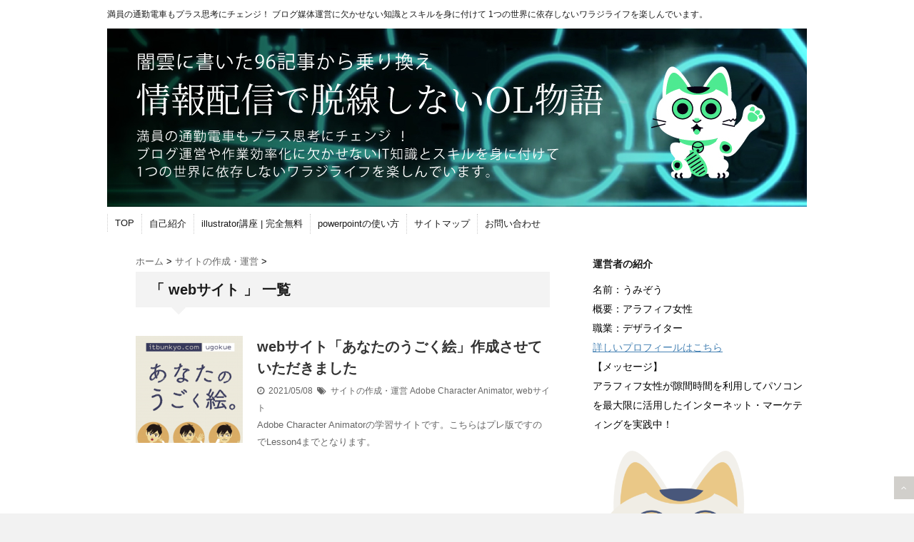

--- FILE ---
content_type: text/html; charset=UTF-8
request_url: https://umizo.net/tag/web%E3%82%B5%E3%82%A4%E3%83%88
body_size: 22440
content:
<!DOCTYPE html>
<!--[if lt IE 7]> <html class="ie6" dir="ltr" lang="ja" prefix="og: https://ogp.me/ns#"> <![endif]-->
<!--[if IE 7]> <html class="i7" dir="ltr" lang="ja" prefix="og: https://ogp.me/ns#"> <![endif]-->
<!--[if IE 8]> <html class="ie" dir="ltr" lang="ja" prefix="og: https://ogp.me/ns#"> <![endif]-->
<!--[if gt IE 8]><!--> <html dir="ltr" lang="ja" prefix="og: https://ogp.me/ns#"> <!--<![endif]-->
<head>
	<!-- Google tag (gtag.js) -->
<script async src="https://www.googletagmanager.com/gtag/js?id=G-Y48RD1DW6F"></script>
<script>
  window.dataLayer = window.dataLayer || [];
  function gtag(){dataLayer.push(arguments);}
  gtag('js', new Date());

  gtag('config', 'G-Y48RD1DW6F');
</script>
	
<script>
  (function(i,s,o,g,r,a,m){i['GoogleAnalyticsObject']=r;i[r]=i[r]||function(){
  (i[r].q=i[r].q||[]).push(arguments)},i[r].l=1*new Date();a=s.createElement(o),
  m=s.getElementsByTagName(o)[0];a.async=1;a.src=g;m.parentNode.insertBefore(a,m)
  })(window,document,'script','//www.google-analytics.com/analytics.js','ga');

  ga('create', 'UA-66093490-1', 'auto');
  ga('send', 'pageview');

</script>

<meta charset="UTF-8" />
<meta name="viewport" content="width=device-width,initial-scale=1.0,user-scalable=no">
<meta name="format-detection" content="telephone=no" />
<meta name="robots" content="noindex,follow">



<link rel="alternate" type="application/rss+xml" title="闇雲に書いた96記事から乗り換え情報配信で脱線しないOL物語 RSS Feed" href="https://umizo.net/feed" />
<link rel="pingback" href="https://umizo.net/xmlrpc.php" />
<link rel="shortcut icon" href="https://umizo.net/wp-content/themes/stinger5ver20150505b/images/logo.ico" />
<link href="//netdna.bootstrapcdn.com/font-awesome/4.0.3/css/font-awesome.css" rel="stylesheet">
<!--[if lt IE 9]>
<script src="http://css3-mediaqueries-js.googlecode.com/svn/trunk/css3-mediaqueries.js"></script>
<script src="https://umizo.net/wp-content/themes/stinger5ver20150505b/js/html5shiv.js"></script>
<![endif]-->

		<!-- All in One SEO 4.8.0 - aioseo.com -->
		<link type="text/css" media="all" href="https://umizo.net/wp-content/cache/autoptimize/css/autoptimize_438fa0b5e2166e1e205eac4d71a80ada.css" rel="stylesheet" /><link type="text/css" media="screen" href="https://umizo.net/wp-content/cache/autoptimize/css/autoptimize_ed221ac8e5635cf2ba3802ba1f8e251d.css" rel="stylesheet" /><title>webサイト | 闇雲に書いた96記事から乗り換え情報配信で脱線しないOL物語</title>
	<meta name="robots" content="noindex, max-snippet:-1, max-image-preview:large, max-video-preview:-1" />
	<meta name="google-site-verification" content="mc4l85vRDlOVqLrYahis57tmFk7JKHWBxc7dZNjC-HI" />
	<link rel="canonical" href="https://umizo.net/tag/web%e3%82%b5%e3%82%a4%e3%83%88" />
	<meta name="generator" content="All in One SEO (AIOSEO) 4.8.0" />
		<script type="application/ld+json" class="aioseo-schema">
			{"@context":"https:\/\/schema.org","@graph":[{"@type":"BreadcrumbList","@id":"https:\/\/umizo.net\/tag\/web%E3%82%B5%E3%82%A4%E3%83%88#breadcrumblist","itemListElement":[{"@type":"ListItem","@id":"https:\/\/umizo.net\/#listItem","position":1,"name":"\u5bb6","item":"https:\/\/umizo.net\/","nextItem":{"@type":"ListItem","@id":"https:\/\/umizo.net\/tag\/web%e3%82%b5%e3%82%a4%e3%83%88#listItem","name":"web\u30b5\u30a4\u30c8"}},{"@type":"ListItem","@id":"https:\/\/umizo.net\/tag\/web%e3%82%b5%e3%82%a4%e3%83%88#listItem","position":2,"name":"web\u30b5\u30a4\u30c8","previousItem":{"@type":"ListItem","@id":"https:\/\/umizo.net\/#listItem","name":"\u5bb6"}}]},{"@type":"CollectionPage","@id":"https:\/\/umizo.net\/tag\/web%E3%82%B5%E3%82%A4%E3%83%88#collectionpage","url":"https:\/\/umizo.net\/tag\/web%E3%82%B5%E3%82%A4%E3%83%88","name":"web\u30b5\u30a4\u30c8 | \u95c7\u96f2\u306b\u66f8\u3044\u305f96\u8a18\u4e8b\u304b\u3089\u4e57\u308a\u63db\u3048\u60c5\u5831\u914d\u4fe1\u3067\u8131\u7dda\u3057\u306a\u3044OL\u7269\u8a9e","inLanguage":"ja","isPartOf":{"@id":"https:\/\/umizo.net\/#website"},"breadcrumb":{"@id":"https:\/\/umizo.net\/tag\/web%E3%82%B5%E3%82%A4%E3%83%88#breadcrumblist"}},{"@type":"Person","@id":"https:\/\/umizo.net\/#person","name":"umizo","sameAs":["https:\/\/x.com\/umizo_net","https:\/\/www.youtube.com\/@umizo"]},{"@type":"WebSite","@id":"https:\/\/umizo.net\/#website","url":"https:\/\/umizo.net\/","name":"\u95c7\u96f2\u306b\u66f8\u3044\u305f96\u8a18\u4e8b\u304b\u3089\u4e57\u308a\u63db\u3048\u60c5\u5831\u914d\u4fe1\u3067\u8131\u7dda\u3057\u306a\u3044OL\u7269\u8a9e","description":"\u6e80\u54e1\u306e\u901a\u52e4\u96fb\u8eca\u3082\u30d7\u30e9\u30b9\u601d\u8003\u306b\u30c1\u30a7\u30f3\u30b8\uff01 \u30d6\u30ed\u30b0\u5a92\u4f53\u904b\u55b6\u306b\u6b20\u304b\u305b\u306a\u3044\u77e5\u8b58\u3068\u30b9\u30ad\u30eb\u3092\u8eab\u306b\u4ed8\u3051\u3066 1\u3064\u306e\u4e16\u754c\u306b\u4f9d\u5b58\u3057\u306a\u3044\u30ef\u30e9\u30b8\u30e9\u30a4\u30d5\u3092\u697d\u3057\u3093\u3067\u3044\u307e\u3059\u3002","inLanguage":"ja","publisher":{"@id":"https:\/\/umizo.net\/#person"}}]}
		</script>
		<!-- All in One SEO -->

<link rel='dns-prefetch' href='//ajax.googleapis.com' />
<link rel='dns-prefetch' href='//s.w.org' />
		<!-- This site uses the Google Analytics by MonsterInsights plugin v9.11.0 - Using Analytics tracking - https://www.monsterinsights.com/ -->
		<!-- Note: MonsterInsights is not currently configured on this site. The site owner needs to authenticate with Google Analytics in the MonsterInsights settings panel. -->
					<!-- No tracking code set -->
				<!-- / Google Analytics by MonsterInsights -->
		<script type="text/javascript">
window._wpemojiSettings = {"baseUrl":"https:\/\/s.w.org\/images\/core\/emoji\/14.0.0\/72x72\/","ext":".png","svgUrl":"https:\/\/s.w.org\/images\/core\/emoji\/14.0.0\/svg\/","svgExt":".svg","source":{"concatemoji":"https:\/\/umizo.net\/wp-includes\/js\/wp-emoji-release.min.js?ver=6.0.11"}};
/*! This file is auto-generated */
!function(e,a,t){var n,r,o,i=a.createElement("canvas"),p=i.getContext&&i.getContext("2d");function s(e,t){var a=String.fromCharCode,e=(p.clearRect(0,0,i.width,i.height),p.fillText(a.apply(this,e),0,0),i.toDataURL());return p.clearRect(0,0,i.width,i.height),p.fillText(a.apply(this,t),0,0),e===i.toDataURL()}function c(e){var t=a.createElement("script");t.src=e,t.defer=t.type="text/javascript",a.getElementsByTagName("head")[0].appendChild(t)}for(o=Array("flag","emoji"),t.supports={everything:!0,everythingExceptFlag:!0},r=0;r<o.length;r++)t.supports[o[r]]=function(e){if(!p||!p.fillText)return!1;switch(p.textBaseline="top",p.font="600 32px Arial",e){case"flag":return s([127987,65039,8205,9895,65039],[127987,65039,8203,9895,65039])?!1:!s([55356,56826,55356,56819],[55356,56826,8203,55356,56819])&&!s([55356,57332,56128,56423,56128,56418,56128,56421,56128,56430,56128,56423,56128,56447],[55356,57332,8203,56128,56423,8203,56128,56418,8203,56128,56421,8203,56128,56430,8203,56128,56423,8203,56128,56447]);case"emoji":return!s([129777,127995,8205,129778,127999],[129777,127995,8203,129778,127999])}return!1}(o[r]),t.supports.everything=t.supports.everything&&t.supports[o[r]],"flag"!==o[r]&&(t.supports.everythingExceptFlag=t.supports.everythingExceptFlag&&t.supports[o[r]]);t.supports.everythingExceptFlag=t.supports.everythingExceptFlag&&!t.supports.flag,t.DOMReady=!1,t.readyCallback=function(){t.DOMReady=!0},t.supports.everything||(n=function(){t.readyCallback()},a.addEventListener?(a.addEventListener("DOMContentLoaded",n,!1),e.addEventListener("load",n,!1)):(e.attachEvent("onload",n),a.attachEvent("onreadystatechange",function(){"complete"===a.readyState&&t.readyCallback()})),(e=t.source||{}).concatemoji?c(e.concatemoji):e.wpemoji&&e.twemoji&&(c(e.twemoji),c(e.wpemoji)))}(window,document,window._wpemojiSettings);
</script>
<style type="text/css">
img.wp-smiley,
img.emoji {
	display: inline !important;
	border: none !important;
	box-shadow: none !important;
	height: 1em !important;
	width: 1em !important;
	margin: 0 0.07em !important;
	vertical-align: -0.1em !important;
	background: none !important;
	padding: 0 !important;
}
</style>
	

<style id='global-styles-inline-css' type='text/css'>
body{--wp--preset--color--black: #000000;--wp--preset--color--cyan-bluish-gray: #abb8c3;--wp--preset--color--white: #ffffff;--wp--preset--color--pale-pink: #f78da7;--wp--preset--color--vivid-red: #cf2e2e;--wp--preset--color--luminous-vivid-orange: #ff6900;--wp--preset--color--luminous-vivid-amber: #fcb900;--wp--preset--color--light-green-cyan: #7bdcb5;--wp--preset--color--vivid-green-cyan: #00d084;--wp--preset--color--pale-cyan-blue: #8ed1fc;--wp--preset--color--vivid-cyan-blue: #0693e3;--wp--preset--color--vivid-purple: #9b51e0;--wp--preset--gradient--vivid-cyan-blue-to-vivid-purple: linear-gradient(135deg,rgba(6,147,227,1) 0%,rgb(155,81,224) 100%);--wp--preset--gradient--light-green-cyan-to-vivid-green-cyan: linear-gradient(135deg,rgb(122,220,180) 0%,rgb(0,208,130) 100%);--wp--preset--gradient--luminous-vivid-amber-to-luminous-vivid-orange: linear-gradient(135deg,rgba(252,185,0,1) 0%,rgba(255,105,0,1) 100%);--wp--preset--gradient--luminous-vivid-orange-to-vivid-red: linear-gradient(135deg,rgba(255,105,0,1) 0%,rgb(207,46,46) 100%);--wp--preset--gradient--very-light-gray-to-cyan-bluish-gray: linear-gradient(135deg,rgb(238,238,238) 0%,rgb(169,184,195) 100%);--wp--preset--gradient--cool-to-warm-spectrum: linear-gradient(135deg,rgb(74,234,220) 0%,rgb(151,120,209) 20%,rgb(207,42,186) 40%,rgb(238,44,130) 60%,rgb(251,105,98) 80%,rgb(254,248,76) 100%);--wp--preset--gradient--blush-light-purple: linear-gradient(135deg,rgb(255,206,236) 0%,rgb(152,150,240) 100%);--wp--preset--gradient--blush-bordeaux: linear-gradient(135deg,rgb(254,205,165) 0%,rgb(254,45,45) 50%,rgb(107,0,62) 100%);--wp--preset--gradient--luminous-dusk: linear-gradient(135deg,rgb(255,203,112) 0%,rgb(199,81,192) 50%,rgb(65,88,208) 100%);--wp--preset--gradient--pale-ocean: linear-gradient(135deg,rgb(255,245,203) 0%,rgb(182,227,212) 50%,rgb(51,167,181) 100%);--wp--preset--gradient--electric-grass: linear-gradient(135deg,rgb(202,248,128) 0%,rgb(113,206,126) 100%);--wp--preset--gradient--midnight: linear-gradient(135deg,rgb(2,3,129) 0%,rgb(40,116,252) 100%);--wp--preset--duotone--dark-grayscale: url('#wp-duotone-dark-grayscale');--wp--preset--duotone--grayscale: url('#wp-duotone-grayscale');--wp--preset--duotone--purple-yellow: url('#wp-duotone-purple-yellow');--wp--preset--duotone--blue-red: url('#wp-duotone-blue-red');--wp--preset--duotone--midnight: url('#wp-duotone-midnight');--wp--preset--duotone--magenta-yellow: url('#wp-duotone-magenta-yellow');--wp--preset--duotone--purple-green: url('#wp-duotone-purple-green');--wp--preset--duotone--blue-orange: url('#wp-duotone-blue-orange');--wp--preset--font-size--small: 13px;--wp--preset--font-size--medium: 20px;--wp--preset--font-size--large: 36px;--wp--preset--font-size--x-large: 42px;}.has-black-color{color: var(--wp--preset--color--black) !important;}.has-cyan-bluish-gray-color{color: var(--wp--preset--color--cyan-bluish-gray) !important;}.has-white-color{color: var(--wp--preset--color--white) !important;}.has-pale-pink-color{color: var(--wp--preset--color--pale-pink) !important;}.has-vivid-red-color{color: var(--wp--preset--color--vivid-red) !important;}.has-luminous-vivid-orange-color{color: var(--wp--preset--color--luminous-vivid-orange) !important;}.has-luminous-vivid-amber-color{color: var(--wp--preset--color--luminous-vivid-amber) !important;}.has-light-green-cyan-color{color: var(--wp--preset--color--light-green-cyan) !important;}.has-vivid-green-cyan-color{color: var(--wp--preset--color--vivid-green-cyan) !important;}.has-pale-cyan-blue-color{color: var(--wp--preset--color--pale-cyan-blue) !important;}.has-vivid-cyan-blue-color{color: var(--wp--preset--color--vivid-cyan-blue) !important;}.has-vivid-purple-color{color: var(--wp--preset--color--vivid-purple) !important;}.has-black-background-color{background-color: var(--wp--preset--color--black) !important;}.has-cyan-bluish-gray-background-color{background-color: var(--wp--preset--color--cyan-bluish-gray) !important;}.has-white-background-color{background-color: var(--wp--preset--color--white) !important;}.has-pale-pink-background-color{background-color: var(--wp--preset--color--pale-pink) !important;}.has-vivid-red-background-color{background-color: var(--wp--preset--color--vivid-red) !important;}.has-luminous-vivid-orange-background-color{background-color: var(--wp--preset--color--luminous-vivid-orange) !important;}.has-luminous-vivid-amber-background-color{background-color: var(--wp--preset--color--luminous-vivid-amber) !important;}.has-light-green-cyan-background-color{background-color: var(--wp--preset--color--light-green-cyan) !important;}.has-vivid-green-cyan-background-color{background-color: var(--wp--preset--color--vivid-green-cyan) !important;}.has-pale-cyan-blue-background-color{background-color: var(--wp--preset--color--pale-cyan-blue) !important;}.has-vivid-cyan-blue-background-color{background-color: var(--wp--preset--color--vivid-cyan-blue) !important;}.has-vivid-purple-background-color{background-color: var(--wp--preset--color--vivid-purple) !important;}.has-black-border-color{border-color: var(--wp--preset--color--black) !important;}.has-cyan-bluish-gray-border-color{border-color: var(--wp--preset--color--cyan-bluish-gray) !important;}.has-white-border-color{border-color: var(--wp--preset--color--white) !important;}.has-pale-pink-border-color{border-color: var(--wp--preset--color--pale-pink) !important;}.has-vivid-red-border-color{border-color: var(--wp--preset--color--vivid-red) !important;}.has-luminous-vivid-orange-border-color{border-color: var(--wp--preset--color--luminous-vivid-orange) !important;}.has-luminous-vivid-amber-border-color{border-color: var(--wp--preset--color--luminous-vivid-amber) !important;}.has-light-green-cyan-border-color{border-color: var(--wp--preset--color--light-green-cyan) !important;}.has-vivid-green-cyan-border-color{border-color: var(--wp--preset--color--vivid-green-cyan) !important;}.has-pale-cyan-blue-border-color{border-color: var(--wp--preset--color--pale-cyan-blue) !important;}.has-vivid-cyan-blue-border-color{border-color: var(--wp--preset--color--vivid-cyan-blue) !important;}.has-vivid-purple-border-color{border-color: var(--wp--preset--color--vivid-purple) !important;}.has-vivid-cyan-blue-to-vivid-purple-gradient-background{background: var(--wp--preset--gradient--vivid-cyan-blue-to-vivid-purple) !important;}.has-light-green-cyan-to-vivid-green-cyan-gradient-background{background: var(--wp--preset--gradient--light-green-cyan-to-vivid-green-cyan) !important;}.has-luminous-vivid-amber-to-luminous-vivid-orange-gradient-background{background: var(--wp--preset--gradient--luminous-vivid-amber-to-luminous-vivid-orange) !important;}.has-luminous-vivid-orange-to-vivid-red-gradient-background{background: var(--wp--preset--gradient--luminous-vivid-orange-to-vivid-red) !important;}.has-very-light-gray-to-cyan-bluish-gray-gradient-background{background: var(--wp--preset--gradient--very-light-gray-to-cyan-bluish-gray) !important;}.has-cool-to-warm-spectrum-gradient-background{background: var(--wp--preset--gradient--cool-to-warm-spectrum) !important;}.has-blush-light-purple-gradient-background{background: var(--wp--preset--gradient--blush-light-purple) !important;}.has-blush-bordeaux-gradient-background{background: var(--wp--preset--gradient--blush-bordeaux) !important;}.has-luminous-dusk-gradient-background{background: var(--wp--preset--gradient--luminous-dusk) !important;}.has-pale-ocean-gradient-background{background: var(--wp--preset--gradient--pale-ocean) !important;}.has-electric-grass-gradient-background{background: var(--wp--preset--gradient--electric-grass) !important;}.has-midnight-gradient-background{background: var(--wp--preset--gradient--midnight) !important;}.has-small-font-size{font-size: var(--wp--preset--font-size--small) !important;}.has-medium-font-size{font-size: var(--wp--preset--font-size--medium) !important;}.has-large-font-size{font-size: var(--wp--preset--font-size--large) !important;}.has-x-large-font-size{font-size: var(--wp--preset--font-size--x-large) !important;}
</style>













<script type='text/javascript' src='http://ajax.googleapis.com/ajax/libs/jquery/1.11.1/jquery.min.js?ver=6.0.11' id='jquery-js'></script>

<script type='text/javascript' id='bwg_sumoselect-js-extra'>
/* <![CDATA[ */
var bwg_objectsL10n = {"bwg_select_tag":"Select Tag."};
/* ]]> */
</script>




<script type='text/javascript' id='bwg_gallery_box-js-extra'>
/* <![CDATA[ */
var bwg_objectL10n = {"bwg_field_required":"field is required.","bwg_mail_validation":"\u3053\u308c\u306f\u6709\u52b9\u306a\u30e1\u30fc\u30eb\u30a2\u30c9\u30ec\u30b9\u3067\u306f\u3042\u308a\u307e\u305b\u3093\u3002","bwg_search_result":"\u691c\u7d22\u306b\u4e00\u81f4\u3059\u308b\u753b\u50cf\u304c\u3042\u308a\u307e\u305b\u3093\u3002"};
/* ]]> */
</script>

<script type='text/javascript' id='dtree-js-extra'>
/* <![CDATA[ */
var WPdTreeSettings = {"animate":"1","duration":"250","imgurl":"https:\/\/umizo.net\/wp-content\/plugins\/wp-dtree-30\/"};
/* ]]> */
</script>

<link rel="https://api.w.org/" href="https://umizo.net/wp-json/" /><link rel="alternate" type="application/json" href="https://umizo.net/wp-json/wp/v2/tags/388" /><script>var ms_grabbing_curosr = 'https://umizo.net/wp-content/plugins/master-slider/public/assets/css/common/grabbing.cur', ms_grab_curosr = 'https://umizo.net/wp-content/plugins/master-slider/public/assets/css/common/grab.cur';</script>
<meta name="generator" content="MasterSlider 2.9.5 - Responsive Touch Image Slider | www.avt.li/msf" />
<script type="text/javascript">
	window._wp_rp_static_base_url = 'https://wprp.zemanta.com/static/';
	window._wp_rp_wp_ajax_url = "https://umizo.net/wp-admin/admin-ajax.php";
	window._wp_rp_plugin_version = '3.6';
	window._wp_rp_post_id = '6084';
	window._wp_rp_num_rel_posts = '5';
	window._wp_rp_thumbnails = true;
	window._wp_rp_post_title = 'web%E3%82%B5%E3%82%A4%E3%83%88%E3%80%8C%E3%81%82%E3%81%AA%E3%81%9F%E3%81%AE%E3%81%86%E3%81%94%E3%81%8F%E7%B5%B5%E3%80%8D%E4%BD%9C%E6%88%90%E3%81%95%E3%81%9B%E3%81%A6%E3%81%84%E3%81%9F%E3%81%A0%E3%81%8D%E3%81%BE%E3%81%97%E3%81%9F';
	window._wp_rp_post_tags = ['adobe+character+animator', 'web%E3%82%B5%E3%82%A4%E3%83%88', '%E3%82%B5%E3%82%A4%E3%83%88%E3%81%AE%E4%BD%9C%E6%88%90%E3%83%BB%E9%81%8B%E5%96%B6', 'web', 'charact'];
	window._wp_rp_promoted_content = true;
</script>
<script type="text/javascript" src="https://wprp.zemanta.com/static/js/loader.js?version=3.6" async></script>

<style type="text/css">
/*グループ1
------------------------------------------------------------*/
/*ブログタイトル*/
header .sitename a {
 color: #1a1a1a;
}
/* メニュー */
nav li a {
 color: #1a1a1a;
}
/*キャプション */

header h1 {
 color: #1a1a1a;
}
header .descr {
 color: #1a1a1a;
}
/* アコーディオン */
#s-navi dt.trigger .op {
	color: #1a1a1a;
}
.acordion_tree li a {
	color: #1a1a1a;
}
/* サイド見出し */
aside h4 {
 color: #1a1a1a;
}
/* フッター文字 */
#footer,#footer .copy {
color: #1a1a1a;
}
/*グループ2
------------------------------------------------------------*/
/* 中見出し */
h2 {
 background: #f3f3f3;
 color: #1a1a1a;
}
h2:after {
 border-top: 10px solid #f3f3f3;
}
h2:before {
 border-top: 10px solid #f3f3f3;
}
/*小見出し*/
.post h3 {
 border-bottom: 1px #f3f3f3 dotted;
}
/* 記事タイトル下の線 */
.blogbox {
 border-top-color: #f3f3f3;
 border-bottom-color: #f3f3f3;
}
/* コメントボタン色 */
#comments input[type="submit"] {
background-color: #f3f3f3;
}
#comments input[type="submit"] {
color: #1a1a1a;
}
/*グループ3
------------------------------------------------------------*/
/* 記事タイトル下 */
.blogbox {
 background: #f3f3f3;
}
/*h4*/
.post h4{
background-color:#f3f3f3;
}
/* コメント */
#comments {
 background: #f3f3f3;
}
/* カレンダー曜日背景 */
#wp-calendar thead tr th {
 background: #f3f3f3;
}
/*グループ4
------------------------------------------------------------*/
/* RSSボタン */
.rssbox a {
	background-color: #87BF31;
}
/*グループ5
------------------------------------------------------------*/
/* 検索フォーム */
#s {
 background: #ccc;
}
#searchsubmit{
 background: #ccc;
}

</style>
<!-- All in one Favicon 4.3 --><link rel="shortcut icon" href="http://umizo.net/wp-content/uploads/2015/08/55d029bc7bf3a1.ico" />
<link rel="apple-touch-icon" href="http://umizo.net/wp-content/uploads/2015/08/わ.png" />
<link rel="icon" href="http://umizo.net/wp-content/uploads/2015/08/わ1.png" type="image/png"/>
<style type="text/css" id="custom-background-css">
body.custom-background { background-image: url("https://umizo.net/wp-content/uploads/2015/07/bg.jpg"); background-position: left top; background-size: auto; background-repeat: repeat; background-attachment: scroll; }
</style>
	<style type="text/css" id="syntaxhighlighteranchor"></style>
<link rel="icon" href="https://umizo.net/wp-content/uploads/2025/03/cropped-umizocat-1-32x32.png" sizes="32x32" />
<link rel="icon" href="https://umizo.net/wp-content/uploads/2025/03/cropped-umizocat-1-192x192.png" sizes="192x192" />
<link rel="apple-touch-icon" href="https://umizo.net/wp-content/uploads/2025/03/cropped-umizocat-1-180x180.png" />
<meta name="msapplication-TileImage" content="https://umizo.net/wp-content/uploads/2025/03/cropped-umizocat-1-270x270.png" />
<script type="text/javascript" src="https://umizo.net/wp-content/cache/autoptimize/js/autoptimize_e7810a0366d89b75f5d3e9451b9b223e.js"></script></head>

<!-- NINJA ANALYZE -->
<script type="text/javascript">
//<![CDATA[
(function(d) {
  var sc=d.createElement("script"),
      ins=d.getElementsByTagName("script")[0];
  sc.type="text/javascript";
  sc.src=("https:"==d.location.protocol?"https://":"http://") + "code.analysis.shinobi.jp" + "/ninja_ar/NewScript?id=00358583&hash=49230a3&zone=36";
  sc.async=true;
  ins.parentNode.insertBefore(sc, ins);
})(document);
//]]>
</script>
<!-- /NINJA ANALYZE -->


<body class="archive tag tag-web tag-388 custom-background _masterslider _ms_version_2.9.5">
<!-- アコーディオン -->
<nav id="s-navi" class="pcnone">
  <dl class="acordion">
    <dt class="trigger">
      <p><span class="op"><i class="fa fa-bars"></i>&nbsp; MENU</span></p>
    </dt>
    <dd class="acordion_tree">
      <ul>
        <div class="menu-%e3%82%b0%e3%83%ad%e3%83%bc%e3%83%90%e3%83%ab%e3%83%a1%e3%83%8b%e3%83%a5%e3%83%bc-container"><ul id="menu-%e3%82%b0%e3%83%ad%e3%83%bc%e3%83%90%e3%83%ab%e3%83%a1%e3%83%8b%e3%83%a5%e3%83%bc" class="menu"><li id="menu-item-31" class="menu-item menu-item-type-custom menu-item-object-custom menu-item-home menu-item-31"><a href="http://umizo.net/">TOP</a></li>
<li id="menu-item-30" class="menu-item menu-item-type-custom menu-item-object-custom menu-item-30"><a href="http://qpc.i825.jp/show/umizo/profile">自己紹介</a></li>
<li id="menu-item-4039" class="menu-item menu-item-type-taxonomy menu-item-object-category menu-item-4039"><a href="https://umizo.net/category/illustrator">illustrator講座 | 完全無料</a></li>
<li id="menu-item-5302" class="menu-item menu-item-type-taxonomy menu-item-object-category menu-item-5302"><a href="https://umizo.net/category/powerpoint">powerpointの使い方</a></li>
<li id="menu-item-36" class="menu-item menu-item-type-custom menu-item-object-custom menu-item-36"><a href="http://umizo.net/index">サイトマップ</a></li>
<li id="menu-item-43" class="menu-item menu-item-type-custom menu-item-object-custom menu-item-43"><a href="http://umizo.net/inquiry">お問い合わせ</a></li>
</ul></div>      </ul>
      <div class="clear"></div>
    </dd>
  </dl>
</nav>
<!-- /アコーディオン -->
<div id="wrapper">
<header> 
  <!-- キャプション -->
    <p class="descr">
    満員の通勤電車もプラス思考にチェンジ！ ブログ媒体運営に欠かせない知識とスキルを身に付けて 1つの世界に依存しないワラジライフを楽しんでいます。  </p>
    
  <!--
カスタムヘッダー画像
-->
  <div id="gazou">
        <p id="headimg"><img src="https://umizo.net/wp-content/uploads/2025/03/umizo.net_header.jpg" alt="*" width="980" height="250" /></p>
      </div>
  <!-- /gazou --> 
  <!--
メニュー
-->
  <nav class="smanone clearfix">
    <div class="menu-%e3%82%b0%e3%83%ad%e3%83%bc%e3%83%90%e3%83%ab%e3%83%a1%e3%83%8b%e3%83%a5%e3%83%bc-container"><ul id="menu-%e3%82%b0%e3%83%ad%e3%83%bc%e3%83%90%e3%83%ab%e3%83%a1%e3%83%8b%e3%83%a5%e3%83%bc-1" class="menu"><li class="menu-item menu-item-type-custom menu-item-object-custom menu-item-home menu-item-31"><a href="http://umizo.net/">TOP</a></li>
<li class="menu-item menu-item-type-custom menu-item-object-custom menu-item-30"><a href="http://qpc.i825.jp/show/umizo/profile">自己紹介</a></li>
<li class="menu-item menu-item-type-taxonomy menu-item-object-category menu-item-4039"><a href="https://umizo.net/category/illustrator">illustrator講座 | 完全無料</a></li>
<li class="menu-item menu-item-type-taxonomy menu-item-object-category menu-item-5302"><a href="https://umizo.net/category/powerpoint">powerpointの使い方</a></li>
<li class="menu-item menu-item-type-custom menu-item-object-custom menu-item-36"><a href="http://umizo.net/index">サイトマップ</a></li>
<li class="menu-item menu-item-type-custom menu-item-object-custom menu-item-43"><a href="http://umizo.net/inquiry">お問い合わせ</a></li>
</ul></div>  </nav>
</header>

<div id="content" class="clearfix">
  <div id="contentInner">
    <main>
      <article>
    <div id="breadcrumb">
      <div itemscope itemtype="http://data-vocabulary.org/Breadcrumb"> <a href="https://umizo.net" itemprop="url"> <span itemprop="title">ホーム</span> </a> &gt; </div>
                                                <div itemscope itemtype="http://data-vocabulary.org/Breadcrumb"> <a href="https://umizo.net/category/site_management" itemprop="url"> <span itemprop="title">サイトの作成・運営</span> </a> &gt; </div>
          </div>
    <!--/kuzu-->
          <!--ループ開始-->
          <h2>「
                        webサイト                        」 一覧 </h2>
          <div id="topnews">
    <dl class="clearfix">
    <dt> <a href="https://umizo.net/site_management/ugokue" >
            <img width="150" height="150" src="https://umizo.net/wp-content/uploads/2021/05/ugokue-150x150.png" class="attachment-thumb150 size-thumb150 wp-post-image" alt="" srcset="https://umizo.net/wp-content/uploads/2021/05/ugokue-150x150.png 150w, https://umizo.net/wp-content/uploads/2021/05/ugokue-100x100.png 100w" sizes="(max-width: 150px) 100vw, 150px" />            </a> </dt>
    <dd>
      <h3><a href="https://umizo.net/site_management/ugokue">
        webサイト「あなたのうごく絵」作成させていただきました        </a></h3>
      <div class="blog_info">
        <p><i class="fa fa-clock-o"></i>&nbsp;
          2021/05/08          &nbsp;<span class="pcone"><i class="fa fa-tags"></i>&nbsp;
          <a href="https://umizo.net/category/site_management" rel="category tag">サイトの作成・運営</a>          <a href="https://umizo.net/tag/adobe-character-animator" rel="tag">Adobe Character Animator</a>, <a href="https://umizo.net/tag/web%e3%82%b5%e3%82%a4%e3%83%88" rel="tag">webサイト</a>          </span></p>
      </div>
      <div class="smanone">
        <p>Adobe Character Animatorの学習サイトです。こちらはプレ版ですのでLesson4までとなります。</p>
      </div>
    </dd>
  </dl>
  </div>
        <!--/stinger--> 
        <!--ページナビ-->
              </article>
    </main>
  </div>
  <!-- /#contentInner -->
  <div id="side">
<aside>
  <div class="ad">
    			<div class="textwidget"></div>
		  </div>
  <div id="mybox">
    <ul><li><h4 class="menu_underh2">運営者の紹介</h4>			<div class="textwidget"><p>名前：うみぞう<br />
概要：アラフィフ女性<br />
職業：デザライター<br />
<a href="http://qpc.i825.jp/show/umizo/profile">詳しいプロフィールはこちら</a><br />
【メッセージ】<br />
アラフィフ女性が隙間時間を利用してパソコンを最大限に活用したインターネット・マーケティングを実践中！</p>
<div align="center">
<img src="http://umizo.net/wp-content/uploads/2025/03/cropped-umizocat-1.png">
</div>
<p></p>
<div align="center">
</div>
		</li></ul><ul><li><h4 class="menu_underh2">メールはこちら</h4>			<div class="textwidget"><div style="text-align:center"><strong style="font-size:large"><strong><a href="mailto:	kicad.info@gmail.com">メール</a>はお気軽に</strong></strong></div><div style="text-align:center"><strong><br></strong></div>  



<a href="mailto:kicad.info@gmail.com"><img class="aligncenter wp-image-2586" src="http://umizo.net/wp-content/uploads/2016/01/mail_1081px_1191587_easyicon.net_-e1452483206293.png" alt="mail_1081px_1191587_easyicon.net" width="150" height="111" /></a>
</div>
		</li></ul><ul><li><h4 class="menu_underh2">うみぞうTV Youtube</h4>			<div class="textwidget"><p><script src="https://www.youtube.com/user/umizotv?sub_confirmation=1">
</script></p>
<div class="g-ytsubscribe" data-channelid="UCJF7ej-yPIVOjQfRmbuvxHQ" data-layout="full" data-count="default"></div>
<p>いつもありがとうございます。<br />
うみぞうのYoutubeチャンネルに、<br />
ご登録をお願いします。</p>
<div class="&quot;”video”">
<iframe loading="lazy" title="umizoの人気動画再生リスト" src="https://www.youtube.com/embed/videoseries?list=PLG-g7caOPTBEeuYQ9pblCdyIDJagsPAHS" frameborder="0" allow="accelerometer; autoplay; clipboard-write; encrypted-media; gyroscope; picture-in-picture" allowfullscreen></iframe><br />
<iframe loading="lazy" title="かっこいい映画のようなyoutubeオープニングMovie作り方まとめ" src="https://www.youtube.com/embed/videoseries?list=PLG-g7caOPTBFPiGowi5TxwO3QVcIV4Pgi" frameborder="0" allow="accelerometer; autoplay; clipboard-write; encrypted-media; gyroscope; picture-in-picture" allowfullscreen></iframe>
</div>
</div>
		</li></ul><ul><li><h4 class="menu_underh2">カテゴリー</h4><div class="dtree"><span class='oclinks oclinks_cat' id='oclinks_cat1'><a href='javascript:cat1.openAll();' title='open all'>open all</a><span class='oclinks_sep oclinks_sep_cat' id='oclinks_sep_cat1'> | </span><a href='javascript:cat1.closeAll();' title='close all'>close all</a></span>

<script type='text/javascript'>
/* <![CDATA[ */
try{
if(document.getElementById && document.getElementById('oclinks_cat1')){document.getElementById('oclinks_cat1').style.display = 'block';}
var cat1 = new wpdTree('cat1', 'https://umizo.net/','0');
cat1.config.useLines=1;
cat1.config.useIcons=0;
cat1.config.closeSameLevel=1;
cat1.config.folderLinks=0;
cat1.config.useSelection=0;
cat1.a(0,'root','','','','','');
cat1.a(-8,0,'うみぞうの理念','','category/principle','','');
cat1.a(-159,0,'レビュー','','category/revue','','');
cat1.a(-54,0,'デザイン・イラスト','','category/design','','');
cat1.a(-292,0,'imovie10-1-3の使い方講座','','category/imovie10-1-3','','');
cat1.a(-319,0,'powerpointの使い方','営業マンも、クリエイターも、プレゼンには欠かせない！おしゃべり下手をサポートする、powerpointの使い方を丁寧に解説していきます。','category/powerpoint','','');
cat1.a(-44,0,'賢威で運営するワードプレスの使い方','','category/wordpress','','');
cat1.a(-28,0,'画像加工の方法','','category/image_processing','','');
cat1.a(-36,0,'サイトの作成・運営','','category/site_management','','');
cat1.a(-128,0,'illustrator超・初心者のための無料講座','','category/illustrator','','');
cat1.a(-266,0,'まんが箱','','category/manga','','');
cat1.a(-88,0,'youtube','','category/youtube','','');
cat1.a(-81,0,'エックスサーバー移行の覚え書き','','category/xserver-move','','');
cat1.a(-69,0,'記事の書き方','','category/article','','');
cat1.a(-127,0,'パソコン副職','','category/side-biz','','');
cat1.a(-18,0,'結果の出るブログ3つの掟','','category/3rule','','');
cat1.a(-110,0,'交流する','','category/communication','','');
cat1.a(-9,0,'ニュースと音楽・芸能','','category/news','','');
cat1.a(-287,0,'MacOSのSierra‎の使い心地','','category/sierra','','');
cat1.a(-401,0,'AI','','category/ai','','');
cat1.a(-400,0,'movie','','category/movie','','');
cat1.a(-385,0,'くも膜下出血','','category/%e3%81%8f%e3%82%82%e8%86%9c%e4%b8%8b%e5%87%ba%e8%a1%80','','');
cat1.a(-255,-54,'デッサン','','category/design/%e3%83%87%e3%83%83%e3%82%b5%e3%83%b3','','');
cat1.a(1,-8,'9月11日アメリカ同時多発テロで激変した人生','','principle/gekihen','','');
cat1.a(56,-9,'大学生に人気の職業ランキング第1位は8年連続トップのあの企業','','news/yume','','');
cat1.a(95,-69,'見落としてない？並べて分かるブログタイトルの重要な視点','','article/title','','');
cat1.a(128,-18,'価値ある情報を提供する以前に無意識に嫌われてしまう行動とは？','','3rule/value','','');
cat1.a(137,-18,'反感を買う言葉遣いや態度にはネットでも気を付けよう','','3rule/hankan','','');
cat1.a(159,-18,'顧客に価値を提供するために無駄な知識などない','','3rule/muda_chisiki','','');
cat1.a(190,-28,'無料で画像加工できるバナー工房！超簡単なgifアニメバナーの作り方','','image_processing/gif','','');
cat1.a(195,-28,'画像の切り取りが簡単な無料サイト│バナー工房','','image_processing/kiritori','','');
cat1.a(261,-28,'似顔絵を作るコツは？便利なサービスを選ぼう','','image_processing/avatar','','');
cat1.a(286,-36,'自分のサイトを作る方法まとめ│ホームページからブログまで','','site_management/site_create','','');
cat1.a(315,-36,'ホームページテンプレートが無料でダウンロードできるサイト','','site_management/template','','');
cat1.a(347,-36,'WordPressって何？無料ブログで充分？Googleマット・カッツ氏の言葉に注目','','site_management/mattcutts','','');
cat1.a(436,-36,'デザインを締める！WordPressの画像に枠線を付ける方法','','site_management/line','','');
cat1.a(386,-36,'独自ドメインを取得してWordPressを開設する最初の一歩','','site_management/domain','','');
cat1.a(386,-44,'独自ドメインを取得してWordPressを開設する最初の一歩','','site_management/domain','','');
cat1.a(505,-36,'AddQuicktagの使い方│メモ帳替わりに使えるプラグイン','','site_management/addquicktag','','');
cat1.a(535,-36,'エックスドメインで独自ドメインを取得しWordPressを即日に開設する方法','','site_management/xdomain','','');
cat1.a(535,-44,'エックスドメインで独自ドメインを取得しWordPressを即日に開設する方法','','site_management/xdomain','','');
cat1.a(659,-54,'ブログのヘッダーデザインにひと工夫で狙え！好感度アップ','','design/blog-header','','');
cat1.a(726,-36,'新聞コラムのように見やすく！wordpressで文章を枠で囲む方法','','site_management/kei-tag','','');
cat1.a(780,-28,'スクリーンショットを作成するのにオススメのMac用ソフト','','image_processing/monosnap','','');
cat1.a(843,-36,'エラーを乗り越えwordpressサーバー引越し完了','','site_management/server-move','','');
cat1.a(843,-44,'エラーを乗り越えwordpressサーバー引越し完了','','site_management/server-move','','');
cat1.a(831,-28,'ブラウザタブのアイコン設定でサイトを埋没させない','','image_processing/favicon','','');
cat1.a(831,-36,'ブラウザタブのアイコン設定でサイトを埋没させない','','image_processing/favicon','','');
cat1.a(924,-44,'連携サービスでサーバー契約からドメイン追加設定まで','','wordpress/move-1','','');
cat1.a(924,-81,'連携サービスでサーバー契約からドメイン追加設定まで','','wordpress/move-1','','');
cat1.a(970,-44,'エックスサーバー側にアカウントを追加する','','wordpress/move-2','','');
cat1.a(970,-81,'エックスサーバー側にアカウントを追加する','','wordpress/move-2','','');
cat1.a(963,-88,'YouTubeの格好良いオープニングビデオの簡単な作り方','','youtube/opening-movie','','');
cat1.a(1045,-44,'データベースの作成│MySQL5設定とwp-config.php','','wordpress/move-3','','');
cat1.a(1045,-81,'データベースの作成│MySQL5設定とwp-config.php','','wordpress/move-3','','');
cat1.a(1115,-44,'アップロードからネームサーバーの変更で移行は完了！？','','wordpress/move-4','','');
cat1.a(1115,-81,'アップロードからネームサーバーの変更で移行は完了！？','','wordpress/move-4','','');
cat1.a(1154,-44,'ワードプレスで最初にしておきたい│パーマリンク設定','','wordpress/permalink','','');
cat1.a(1213,-44,'トップページ以外404エラー！WordPressの復旧劇','','wordpress/404','','');
cat1.a(1213,-81,'トップページ以外404エラー！WordPressの復旧劇','','wordpress/404','','');
cat1.a(1279,-110,'内蔵カメラを無効にしてウッカリと顔を出さない方法','','communication/camera-off','','');
cat1.a(1329,-36,'xdomainの連携サービスでワードプレスを運営する方法','','site_management/xserver','','');
cat1.a(1329,-44,'xdomainの連携サービスでワードプレスを運営する方法','','site_management/xserver','','');
cat1.a(1393,-28,'イラストレーターを使った似顔絵の書き方を動画でご紹介','','image_processing/illustrator','','');
cat1.a(1573,-69,'読まれるブログを目指して成り行きで行こう','','article/yomareru','','');
cat1.a(1626,-110,'WordPressのコメント欄にアイコンを設置する方法','','communication/gravatar','','');
cat1.a(1680,-28,'GIMPのパスの使い方│字幕付き動画で解説','','image_processing/gimp-path','','');
cat1.a(1702,-28,'アバターを発注するならアレも制作してもらおう','','image_processing/touka','','');
cat1.a(1811,-54,'デザインセンスがないなら基本を覚えよう','','design/kihon','','');
cat1.a(1898,-28,'Illustratorのベジェ曲線で似顔絵を描く','','image_processing/hakuba','','');
cat1.a(1915,-128,'イラストレーターで実践！トレースの練習','','illustrator/trace','','');
cat1.a(1893,-28,'gimpのメリットとデメリットを検証してみた！もっと使いやすい無料アプリもご紹介','','image_processing/gimp-demerit','','');
cat1.a(1790,-128,'イラストレーターの使い方が初心者でも学べる！CS2編','','illustrator/zero','','');
cat1.a(1997,-28,'iMovieならクロマキー合成が無料で簡単','','image_processing/chroma-key','','');
cat1.a(1986,-128,'チラシ作成の前にラフの書き方から【超☆初心者講座-1】','','illustrator/1','','');
cat1.a(2079,-36,'ブログはプロフィールが大切というじゃない？','','site_management/newprofile','','');
cat1.a(2090,-128,'cs2は左下だったことが発覚【超☆初心者講座-2】','','illustrator/2','','');
cat1.a(2131,-8,'両足首を挟まれ背中から落下したおばあちゃん','','principle/obachan','','');
cat1.a(2159,-28,'アバターを作成したので大・大発表','','image_processing/avatar-friend','','');
cat1.a(2222,-8,'頑張っている人が報われない？スベらない成功の秘密','','principle/bismarck','','');
cat1.a(2267,-159,'写真サイズ大きすぎ！絶賛はみ出し中で縮小なう(&gt;_','','revue/column-kei','','');
cat1.a(2465,-127,'大学生に人気の職業とヤバすぎる企業の生存率','','side-biz/seizon','','');
cat1.a(2518,-9,'2016年のご挨拶','','news/2016','','');
cat1.a(2539,-159,'何をしていいかわからない！自分がわからない','','revue/ex-pa','','');
cat1.a(2602,-159,'メルマガを無料で発行できるエキスパに登録','','revue/ex-pa-hensin','','');
cat1.a(2631,-8,'成長したいなら「まとめて」より「少しずつ」戦略','','principle/seityou','','');
cat1.a(2530,-128,'パスを再利用して左右各20mm空ける【超☆初心者講座-3】','','illustrator/3','','');
cat1.a(2665,-159,'重要な自動返信メールが解除された！？','','revue/ex-pa-kaijo','','');
cat1.a(2698,-8,'ビジネスマンも太刀打ちできない不可抗力','','principle/rousseau1','','');
cat1.a(2728,-8,'現代社会の裏がわかるジャンジャックルソーの大胆すぎる本音','','principle/rousseau2','','');
cat1.a(2768,-36,'自分のアクセス除外で正確な検索結果を！1秒ぬか喜び防止法','','site_management/analysis','','');
cat1.a(2800,-44,'wordpressの複数テーマでキャラ変(=･ω･=)','','wordpress/subdirectory','','');
cat1.a(2865,-44,'wordpressの写真ギャラリーで画像を並べる方法2選','','wordpress/gallery','','');
cat1.a(2921,-88,'世相を斬ってみた！？かはさておきYOUTUBEは楽しい','','youtube/kaihuku-no-mi','','');
cat1.a(2945,-54,'イラストの上達方法で悩んだら王道と逃げ道を知っておこう！','','design/mosya','','');
cat1.a(2998,-54,'絵が苦手なら模写すべき対象は？劇的イラスト上達法','','design/mosya-manga','','');
cat1.a(3022,-54,'アバター作成をマンガで！道具を使わない人はヒトに非ず','','design/avatar-sinka','','');
cat1.a(1581,-54,'写真選びのポイント2選！アイキャッチ画像素材にも拘ろう','','design/photo-select','','');
cat1.a(3110,-8,'モチベーションアップを妨害する大敵から身を守る方法','','principle/motivation-up','','');
cat1.a(3155,-69,'文章の書き方で重要なコツを1つだけ厳選してみたよ','','article/wakatta','','');
cat1.a(3239,-69,'アイディアを記憶力に頼らず保存するのに音声入力はアリ？','','article/idea-save','','');
cat1.a(3290,-88,'映画のようなYouTubeオープニング動画の簡単な作り方','','youtube/flixpress','','');
cat1.a(3341,-44,'画面が真っ白に！functions-phpは特に要注意','','wordpress/functions-php','','');
cat1.a(2990,-9,'完璧主義者と何度も復活するオリラジの話','','news/perfectionist','','');
cat1.a(3233,-54,'面白いマンガの秘密は「一発で…」記事執筆に役立てよう','','design/doraemon','','');
cat1.a(3505,-54,'PCで絵を描くのにペンタブレットがないのはあり得ないです','','design/pen-tablet','','');
cat1.a(3159,-8,'子供の夢を壊すドリームキラーを撃退する簡単な方法','','principle/alternatives','','');
cat1.a(3617,-44,'ワードプレスのトップページに指定記事や画像を固定する方法','','wordpress/top-kotei','','');
cat1.a(2691,-128,'3等分の正確な四角を作る【超☆初心者講座-4】','','illustrator/3column','','');
cat1.a(3675,-128,'イラストレーターの画像切り取りは意外に瞬間的だったりして','','illustrator/yaruki','','');
cat1.a(3702,-128,'フォトショップの切り取り貼り付けで動きのある紙面に','','illustrator/photoshop','','');
cat1.a(3815,-128,'イラストレーターの使い方は画像取り込みのマスターで完璧へ','','illustrator/torikomi','','');
cat1.a(3877,-54,'デッサン人形が無料でPCに入って素敵な男性がポージング','','design/drawing-dolls','','');
cat1.a(3877,-255,'デッサン人形が無料でPCに入って素敵な男性がポージング','','design/drawing-dolls','','');
cat1.a(3922,-128,'イラストレーターの使い方で文字の編集は基本であり肝です','','illustrator/text-edit','','');
cat1.a(3963,-128,'イラストレーターの使い方〜文字変形の基本からアレンジまで','','illustrator/texit-deformation','','');
cat1.a(4101,-128,'イラストレーターの整列で文字をビシッとね','','illustrator/seiretsu','','');
cat1.a(3591,-44,'ブログのコメント欄の返信を工夫してちょっと見やすく','','wordpress/comment','','');
cat1.a(4247,-266,'まんが箱','','manga/comic-album','','');
cat1.a(4272,-128,'イラストレーター文字の白フチはアピアランス機能で超簡単','','illustrator/huchimozi','','');
cat1.a(4314,-128,'イラストレーターで文字に影とグラデーションを付けてアップル風ゴールドに','','illustrator/dropshadow','','');
cat1.a(4353,-54,'イラストの描き方を初心者が学ぶなら？ところてん式がオススメ','','design/illust-beginner','','');
cat1.a(4387,-54,'イラストのコツは？ところてん人間を仕上げてみた','','design/siage','','');
cat1.a(4402,-9,'2016年の国営昭和記念公園花火大会でイベントの夏','','news/fireworks','','');
cat1.a(4456,-128,'イラストレーター のトレース機能で一発アウトライン化','','illustrator/livetrace','','');
cat1.a(4487,-128,'イラストレーターの選択で色づけすれば複雑なパスも攻略できる','','illustrator/select','','');
cat1.a(4517,-36,'ブログに重要なのはデザインか？言葉か？いちデザイナーの考察','','site_management/iot','','');
cat1.a(4580,-287,'MacOS Sierraを‎導入して最初にしたこと、驚いたこと','','sierra/donyu','','');
cat1.a(4617,-287,'SierraにQuicktimeは入ってる？動画作成に必要なアプリ探し','','sierra/findapp','','');
cat1.a(4676,-292,'初めてのiMovie10-1-31①Ken Burnsを切って画像を静止画にする','','imovie10-1-3/seisiga','','');
cat1.a(4720,-287,'sierraの気になるソフト対応力〜 keynoteはどこへ？','','sierra/greenback','','');
cat1.a(4752,-292,'iMovie10-1-31講座②③テーマとトランジションとアフレコと','','imovie10-1-3/transition','','');
cat1.a(4809,-128,'イラストレーターをアピアランスの保存で効率倍にUPさせよう','','illustrator/saveappearance','','');
cat1.a(4707,-54,'絵を描くのが上手くなる方法をまとめたブログ10選','','design/10blog','','');
cat1.a(4917,-128,'イラストレーターのハンコ風効果でデザインを柔らかく','','illustrator/hanko','','');
cat1.a(4960,-128,'イラレでのチラシ作り最終回はショートカットキーSP','','illustrator/chirasi-end','','');
cat1.a(5001,-28,'フォトショップの使い方をマスターするなら切り抜きを味方に','','image_processing/photoshop_kirinuki','','');
cat1.a(5058,-287,'MacSierraで英語の音声入力は可能？動画を自動音声入力してみた','','sierra/auto_english','','');
cat1.a(5085,-292,'iMovieの予告編でクオリティ高いYOUTUBE動画の作り方','','imovie10-1-3/trailer','','');
cat1.a(5105,-110,'Twitterをブログ記事に貼り付け&#038;固定表示する方法とメリットは？','','communication/umekomi','','');
cat1.a(5154,-88,'ソニーのECM-PC60マイクを買って安いマイクと2つ比較しました','','youtube/sony-ecm-pc60','','');
cat1.a(5246,-69,'ネタ切れが辛い！リライト？日記？記事を生み出す方法1つだけ暴露','','article/idea','','');
cat1.a(5291,-128,'イラストレーター講座に感想をいただきました。','','illustrator/kansou_mokosan','','');
cat1.a(5289,-319,'powerpoint「画面切り替え」のプレビュー集','','powerpoint/gamen-preview','','');
cat1.a(5316,-319,'PowerPointのスライドサイズを変更する方法','','powerpoint/size','','');
cat1.a(5350,-28,'Photoshop CS5で「照明効果」が使えない！？困った','','image_processing/photoshop-cs5-light','','');
cat1.a(5390,-128,'illustratorでパースをつけるなら自由変形？遠近グリッドに注目！！','','illustrator/purse','','');
cat1.a(5413,-287,'Macユーザーが、それでもWinのアプリを動かす理由','','sierra/parallels','','');
cat1.a(5471,-287,'Mac（Parallels）「右クリック」とWindows10アイコン非表示の話','','sierra/click','','');
cat1.a(5513,-36,'ワードプレスでカテゴリー（項目）を自動でツリー表示させる方法','','site_management/tree','','');
cat1.a(5536,-128,'画像をA4ぴったりサイズに変更する【超☆初心者講座-番外編】','','illustrator/gazo-size','','');
cat1.a(5499,-287,'MACでウインドウを拡大縮小する方法と一部分を拡大縮小する方法','','sierra/screenzoom','','');
cat1.a(5561,-128,'イラレCS5で数値入力してもmmが端数になってずれる原因は？','','illustrator/pixel-seigou','','');
cat1.a(5591,-88,'映画のようなYouTubeオープニング動画のLINE@版','','youtube/movie-line','','');
cat1.a(5603,-287,'GarageBandで初心者が曲作り！楽器弾けないけど気分だけバンドマスター','','sierra/garageband','','');
cat1.a(5600,-287,'ParallelsでWindowsが動く快感と入力の不満解消','','sierra/text','','');
cat1.a(5662,-287,'音声入力ソフトが標準装備のMacで実際にテキストは記事に使えるか検証','','sierra/voiceinput','','');
cat1.a(5690,-88,'iMovie卒業宣言！？YouTubeのチャンネル登録者が増えないから。','','youtube/tanuki','','');
cat1.a(5731,-128,'イラストレーター無料講座をCS6へ移行します〜線幅ツール','','illustrator/senhaba','','');
cat1.a(5787,-128,'イラストレーターCS6無料講座〜ペンツールの超超超・基本練習','','illustrator/pentool-kihon','','');
cat1.a(5819,-128,'イラストレーターCS6無料講座〜ペンツールの超超・基本練習その2〜4','','illustrator/pentool-kihon2','','');
cat1.a(5836,-128,'イラストレーターのアンカーポイントとハンドルを置く・離す位置全部見せます','','illustrator/pentool-guide','','');
cat1.a(5849,-287,'macでフォルダ名を一括で変更する方法（リネーム）に目から鱗が落ちまくり','','sierra/rename','','');
cat1.a(5875,-9,'浜田麻里と三浦大知。時空を超えた2人の天才が心をザワつかせる','','news/maridaichi','','');
cat1.a(5919,-9,'三浦大知 (Daichi Miura) /Be Myself待ちきれずダンスシーンをaiデータ化','','news/bemyself','','');
cat1.a(5872,-128,'イラストレーター（イラレ）で表組みをエクセルなどから流し込みたい','','illustrator/table','','');
cat1.a(5969,-28,'動画（ショートビデオ）をアニメーションgifに変換するPhotoshopの機能が簡単すぎで腰砕け','','image_processing/photoshop_gif','','');
cat1.a(6007,-54,'Adobe CC導入済なら実現！アニメっぽくない VTuber作ります','','design/vtuber','','');
cat1.a(6029,-385,'２度のくも膜下出血手術 入院体験を乗り越えて','','%e3%81%8f%e3%82%82%e8%86%9c%e4%b8%8b%e5%87%ba%e8%a1%80/thanks','','');
cat1.a(6084,-36,'webサイト「あなたのうごく絵」作成させていただきました','','site_management/ugokue','','');
cat1.a(154641,-400,'編集ソフト不要！オンラインで動画編集、かっこいいムービーが作れる「FlexClip」事例紹介〜まずは無料版を試して！','','movie/flexclip','','');
cat1.a(161076,-9,'未来から見て、過去の「本当」を知ることが必要になる','','news/joshiki','','');
cat1.a(344463,-401,'アイキャッチ画像や記事作成を簡単にする自動化ツール8選  | automation tools 8','','ai/aitool8','','');
document.write(cat1);
}catch(e){} /* ]]> */
</script>

<script type='text/javascript'>
/* <![CDATA[ */
try{
/*wp_query object id = 388. invalid id.*/
}catch(e){} /* ]]> */
</script>
</div></li></ul>
<!-- WordPress Popular Posts Plugin v3.3.1 [W] [all] [views] [regular] -->
<ul><li>
<h4 class="menu_underh2">人気の記事一覧</h4>
<ul class="wpp-list">
<li><a href="https://umizo.net/communication/camera-off" title="内蔵カメラを無効にしてウッカリと顔を出さない方法" target="_self"><img src="https://umizo.net/wp-content/uploads/wordpress-popular-posts/1279-featured-130x130.jpg" width=130 height=130 title="内蔵カメラを無効にしてウッカリと顔を出さない方法" alt="内蔵カメラを無効にしてウッカリと顔を出さない方法" class="wpp-thumbnail wpp_cached_thumb wpp_featured" /></a> <a href="https://umizo.net/communication/camera-off" title="内蔵カメラを無効にしてウッカリと顔を出さない方法" class="wpp-post-title" target="_self">内蔵カメラを無効にしてウッカリと顔を出さない方法</a>  <span class="post-stats"><span class="wpp-views">125,995 views</span></span> </li>
<li><a href="https://umizo.net/illustrator/huchimozi" title="イラストレーター文字の白フチはアピアランス機能で超簡単" target="_self"><img src="https://umizo.net/wp-content/uploads/wordpress-popular-posts/4272-featured-130x130.jpg" width=130 height=130 title="イラストレーター文字の白フチはアピアランス機能で超簡単" alt="イラストレーター文字の白フチはアピアランス機能で超簡単" class="wpp-thumbnail wpp_cached_thumb wpp_featured" /></a> <a href="https://umizo.net/illustrator/huchimozi" title="イラストレーター文字の白フチはアピアランス機能で超簡単" class="wpp-post-title" target="_self">イラストレーター文字の白フチはアピアランス機能で超簡単</a>  <span class="post-stats"><span class="wpp-views">36,435 views</span></span> </li>
<li><a href="https://umizo.net/illustrator/zero" title="イラストレーターの使い方が初心者でも学べる！CS2編" target="_self"><img src="https://umizo.net/wp-content/uploads/wordpress-popular-posts/1790-featured-130x130.jpg" width=130 height=130 title="イラストレーターの使い方が初心者でも学べる！CS2編" alt="イラストレーターの使い方が初心者でも学べる！CS2編" class="wpp-thumbnail wpp_cached_thumb wpp_featured" /></a> <a href="https://umizo.net/illustrator/zero" title="イラストレーターの使い方が初心者でも学べる！CS2編" class="wpp-post-title" target="_self">イラストレーターの使い方が初心者でも学べる！CS2編</a>  <span class="post-stats"><span class="wpp-views">36,027 views</span></span> </li>
<li><a href="https://umizo.net/illustrator/purse" title="illustratorでパースをつけるなら自由変形？遠近グリッドに注目！！" target="_self"><img src="https://umizo.net/wp-content/uploads/wordpress-popular-posts/5390-featured-130x130.png" width=130 height=130 title="illustratorでパースをつけるなら自由変形？遠近グリッドに注目！！" alt="illustratorでパースをつけるなら自由変形？遠近グリッドに注目！！" class="wpp-thumbnail wpp_cached_thumb wpp_featured" /></a> <a href="https://umizo.net/illustrator/purse" title="illustratorでパースをつけるなら自由変形？遠近グリッドに注目！！" class="wpp-post-title" target="_self">illustratorでパースをつけるなら自由変形？遠近グリッドに注目！！</a>  <span class="post-stats"><span class="wpp-views">35,884 views</span></span> </li>
<li><a href="https://umizo.net/youtube/opening-movie" title="YouTubeの格好良いオープニングビデオの簡単な作り方" target="_self"><img src="https://umizo.net/wp-content/uploads/wordpress-popular-posts/963-featured-130x130.jpg" width=130 height=130 title="YouTubeの格好良いオープニングビデオの簡単な作り方" alt="YouTubeの格好良いオープニングビデオの簡単な作り方" class="wpp-thumbnail wpp_cached_thumb wpp_featured" /></a> <a href="https://umizo.net/youtube/opening-movie" title="YouTubeの格好良いオープニングビデオの簡単な作り方" class="wpp-post-title" target="_self">YouTubeの格好良いオープニングビデオの簡単な作り方</a>  <span class="post-stats"><span class="wpp-views">26,232 views</span></span> </li>

</ul>
</li></ul>
<!-- End WordPress Popular Posts Plugin v3.3.1 -->
<ul><li><h4 class="menu_underh2">最近の投稿</h4><ul id="npcatch" >
<li>
<a href="https://umizo.net/ai/aitool8" title="アイキャッチ画像や記事作成を簡単にする自動化ツール8選  | automation tools 8" >
<img src="https://umizo.net/wp-content/uploads/2025/03/AITool8-150x150.jpg" width="50" height="50" alt="アイキャッチ画像や記事作成を簡単にする自動化ツール8選  | automation tools 8" title="アイキャッチ画像や記事作成を簡単にする自動化ツール8選  | automation tools 8"  />
</a>
<span class="title"><a href="https://umizo.net/ai/aitool8" title="アイキャッチ画像や記事作成を簡単にする自動化ツール8選  | automation tools 8">アイキャッチ画像や記事作成を簡単にする自動化ツール8選  | automation tools 8</a></span>
</li>
<li>
<a href="https://umizo.net/news/joshiki" title="未来から見て、過去の「本当」を知ることが必要になる" >
<img src="https://umizo.net/wp-content/uploads/2022/08/boy-1822614_1280-150x150.jpg" width="50" height="50" alt="未来から見て、過去の「本当」を知ることが必要になる" title="未来から見て、過去の「本当」を知ることが必要になる"  />
</a>
<span class="title"><a href="https://umizo.net/news/joshiki" title="未来から見て、過去の「本当」を知ることが必要になる">未来から見て、過去の「本当」を知ることが必要になる</a></span>
</li>
<li>
<a href="https://umizo.net/movie/flexclip" title="編集ソフト不要！オンラインで動画編集、かっこいいムービーが作れる「FlexClip」事例紹介〜まずは無料版を試して！" >
<img src="https://umizo.net/wp-content/uploads/2022/07/60d32d4b1e5a4459310a4ab2175fd308-150x150.png" width="50" height="50" alt="編集ソフト不要！オンラインで動画編集、かっこいいムービーが作れる「FlexClip」事例紹介〜まずは無料版を試して！" title="編集ソフト不要！オンラインで動画編集、かっこいいムービーが作れる「FlexClip」事例紹介〜まずは無料版を試して！"  />
</a>
<span class="title"><a href="https://umizo.net/movie/flexclip" title="編集ソフト不要！オンラインで動画編集、かっこいいムービーが作れる「FlexClip」事例紹介〜まずは無料版を試して！">編集ソフト不要！オンラインで動画編集、かっこいいムービーが作れる「FlexClip」事例紹介〜まずは無料版を試して！</a></span>
</li>
<li>
<a href="https://umizo.net/site_management/ugokue" title="webサイト「あなたのうごく絵」作成させていただきました" >
<img src="https://umizo.net/wp-content/uploads/2021/05/ugokue-150x150.png" width="50" height="50" alt="webサイト「あなたのうごく絵」作成させていただきました" title="webサイト「あなたのうごく絵」作成させていただきました"  />
</a>
<span class="title"><a href="https://umizo.net/site_management/ugokue" title="webサイト「あなたのうごく絵」作成させていただきました">webサイト「あなたのうごく絵」作成させていただきました</a></span>
</li>
<li>
<a href="https://umizo.net/%e3%81%8f%e3%82%82%e8%86%9c%e4%b8%8b%e5%87%ba%e8%a1%80/thanks" title="２度のくも膜下出血手術 入院体験を乗り越えて" >
<img src="https://umizo.net/wp-content/uploads/2021/01/8f2340ae7c4f35514fc9a09ccc40e993-150x150.png" width="50" height="50" alt="２度のくも膜下出血手術 入院体験を乗り越えて" title="２度のくも膜下出血手術 入院体験を乗り越えて"  />
</a>
<span class="title"><a href="https://umizo.net/%e3%81%8f%e3%82%82%e8%86%9c%e4%b8%8b%e5%87%ba%e8%a1%80/thanks" title="２度のくも膜下出血手術 入院体験を乗り越えて">２度のくも膜下出血手術 入院体験を乗り越えて</a></span>
</li>
</ul>

</li></ul><ul><li><h4 class="menu_underh2">イラストレーター超初心者講座</h4>			<div class="textwidget"><p><a href="http://umizo.net/category/illustrator"><img class=" size-full wp-image-1934 aligncenter" src="http://umizo.net/wp-content/uploads/2015/11/biginner176.png" alt="イラストレーター初心者講座" width="176" height="200" /></a></p>
</div>
		</li></ul><ul><li><h4 class="menu_underh2">簡単リンクがお気に入り</h4>			<div class="textwidget"><a href="//af.moshimo.com/af/c/click?a_id=698465&amp;p_id=1&amp;pc_id=1&amp;pl_id=3978&amp;guid=ON" target="_blank" rel="noopener"><img class=" aligncenter" style="border: none;" src="//image.moshimo.com/af-img/0001/000000003978.jpg" alt="" width="125" height="125" /></a><img style="border: none;" src="//i.moshimo.com/af/i/impression?a_id=698465&amp;p_id=1&amp;pc_id=1&amp;pl_id=3978" alt="" width="1" height="1" /></div>
		</li></ul><ul><li><h4 class="menu_underh2">Photo Gallery</h4>    <style>
      #bwg_container1_0 #bwg_container2_0 .bwg_standart_thumbnails_0 * {
        -moz-box-sizing: border-box;
        box-sizing: border-box;
      }
      #bwg_container1_0 #bwg_container2_0 .bwg_standart_thumb_spun1_0 {
        -moz-box-sizing: content-box;
        box-sizing: content-box;
        background-color: #E8E8E8;
        display: inline-block;
        height: 100px;
        margin: 4px;
        padding: 4px;
        opacity: 1.00;
        filter: Alpha(opacity=100);
        text-align: center;
        vertical-align: middle;
        transition: all 0.3s ease 0s;-webkit-transition: all 0.3s ease 0s;        width: 100px;
        z-index: 100;
      }
      #bwg_container1_0 #bwg_container2_0 .bwg_standart_thumb_spun1_0:hover {
        -ms-transform: rotate(2deg);
        -webkit-transform: rotate(2deg);
        backface-visibility: hidden;
        -webkit-backface-visibility: hidden;
        -moz-backface-visibility: hidden;
        -ms-backface-visibility: hidden;
        opacity: 1;
        filter: Alpha(opacity=100);
        transform: rotate(2deg);
        z-index: 102;
        position: relative;
      }
      #bwg_container1_0 #bwg_container2_0 .bwg_standart_thumb_spun2_0 {
        border: 5px none #FFFFFF;
        border-radius: 0;
        box-shadow: 0px 0px 0px #888888;
        display: inline-block;
        height: 100px;
        overflow: hidden;
        width: 100px;
      }
      #bwg_container1_0 #bwg_container2_0 .bwg_standart_thumbnails_0 {
        background-color: rgba(255, 255, 255, 0.00);
        display: inline-block;
        font-size: 0;
        max-width: 520px;
        text-align: center;
      }
      #bwg_container1_0 #bwg_container2_0 .bwg_standart_thumb_0 {
        display: inline-block;
        text-align: center;
      }
            #bwg_container1_0 #bwg_container2_0 .bwg_standart_thumb_spun1_0:hover .bwg_title_spun1_0 {
        left: 4px;
        top: 4px;
        opacity: 1;
        filter: Alpha(opacity=100);
      }
      #bwg_container1_0 #bwg_container2_0 .bwg_title_spun2_0 {
        color: #CCCCCC;
        display: table-cell;
        font-family: segoe ui;
        font-size: 16px;
        font-weight: bold;
        height: inherit;
        padding: 5px;
        text-shadow: ;
        vertical-align: middle;
        width: inherit;
        word-wrap: break-word;
      }
      /*pagination styles*/
      #bwg_container1_0 #bwg_container2_0 .tablenav-pages_0 {
        text-align: center;
        font-size: 12px;
        font-family: segoe ui;
        font-weight: bold;
        color: #666666;
        margin: 6px 0 4px;
        display: block;
        height: 30px;
        line-height: 30px;
      }
      @media only screen and (max-width : 320px) {
        #bwg_container1_0 #bwg_container2_0 .displaying-num_0 {
          display: none;
        }
      }
      #bwg_container1_0 #bwg_container2_0 .displaying-num_0 {
        font-size: 12px;
        font-family: segoe ui;
        font-weight: bold;
        color: #666666;
        margin-right: 10px;
        vertical-align: middle;
      }
      #bwg_container1_0 #bwg_container2_0 .paging-input_0 {
        font-size: 12px;
        font-family: segoe ui;
        font-weight: bold;
        color: #666666;
        vertical-align: middle;
      }
      #bwg_container1_0 #bwg_container2_0 .tablenav-pages_0 a.disabled,
      #bwg_container1_0 #bwg_container2_0 .tablenav-pages_0 a.disabled:hover,
      #bwg_container1_0 #bwg_container2_0 .tablenav-pages_0 a.disabled:focus {
        cursor: default;
        color: rgba(102, 102, 102, 0.5);
      }
      #bwg_container1_0 #bwg_container2_0 .tablenav-pages_0 a {
        cursor: pointer;
        font-size: 12px;
        font-family: segoe ui;
        font-weight: bold;
        color: #666666;
        text-decoration: none;
        padding: 3px 6px;
        margin: 0;
        border-radius: 0;
        border-style: none;
        border-width: 1px;
        border-color: #E3E3E3;
        background-color: #FCFCFC;
        opacity: 1.00;
        filter: Alpha(opacity=100);
        box-shadow: 0;
        transition: all 0.3s ease 0s;-webkit-transition: all 0.3s ease 0s;      }
      #bwg_container1_0 #bwg_container2_0 .bwg_back_0 {
        background-color: rgba(0, 0, 0, 0);
        color: #000000 !important;
        cursor: pointer;
        display: block;
        font-family: segoe ui;
        font-size: 14px;
        font-weight: normal;
        text-decoration: none;
        padding: 0;
      }
      #bwg_container1_0 #bwg_container2_0 #spider_popup_overlay_0 {
        background-color: #000000;
        opacity: 0.70;
        filter: Alpha(opacity=70);
      }
     .bwg_play_icon_spun_0 {
        width: inherit;
        height: inherit;
        display: table;
        position: absolute;
      }	 
     .bwg_play_icon_0 {
        color: #CCCCCC;
        font-size: 32px;
        vertical-align: middle;
        display: table-cell !important;
        z-index: 1;
        text-align: center;
        margin: 0 auto;
      }
    </style>
    <div id="bwg_container1_0">
      <div id="bwg_container2_0">
        <form id="gal_front_form_0" method="post" action="#">
                    <div class="bwg_back_0"></div>
          <div style="background-color:rgba(0, 0, 0, 0); text-align: center; width:100%; position: relative;">
            <div id="ajax_loading_0" style="position:absolute;width: 100%; z-index: 115; text-align: center; height: 100%; vertical-align: middle; display:none;">
              <div style="display: table; vertical-align: middle; width: 100%; height: 100%; background-color: #FFFFFF; opacity: 0.7; filter: Alpha(opacity=70);">
                <div style="display: table-cell; text-align: center; position: relative; vertical-align: middle;" >
                  <div id="loading_div_0" class="spider_ajax_loading" style="display: inline-block; text-align:center; position:relative; vertical-align:middle; background-image:url(https://umizo.net/wp-content/plugins/photo-gallery/images/ajax_loader.png); float: none; width:50px;height:50px;background-size:50px 50px;">
                  </div>
                </div>
              </div>
            </div>
                        <div id="bwg_standart_thumbnails_0" class="bwg_standart_thumbnails_0">
                              <a  class="bwg_lightbox_0" href="https://umizo.net/wp-content/uploads/photo-gallery/ネコ型ロボ.jpg" data-image-id="41">
                  <span class="bwg_standart_thumb_0">
                                        <span class="bwg_standart_thumb_spun1_0">
                      <span class="bwg_standart_thumb_spun2_0">
                                                <img class="bwg_standart_thumb_img_0 bwg_img_clear bwg_img_custom" style="width:162.16216216216px; height:100px; margin-left: -31.081081081081px; margin-top: 0px;" id="41" src="https://umizo.net/wp-content/uploads/photo-gallery/thumb/ネコ型ロボ.jpg" alt="ネコ型ロボ        " />
                      </span>
                    </span>
                                      </span>
                </a>
                                <a  class="bwg_lightbox_0" href="https://umizo.net/wp-content/uploads/photo-gallery/第二形態.jpg" data-image-id="45">
                  <span class="bwg_standart_thumb_0">
                                        <span class="bwg_standart_thumb_spun1_0">
                      <span class="bwg_standart_thumb_spun2_0">
                                                <img class="bwg_standart_thumb_img_0 bwg_img_clear bwg_img_custom" style="width:141.50943396226px; height:100px; margin-left: -20.754716981132px; margin-top: 0px;" id="45" src="https://umizo.net/wp-content/uploads/photo-gallery/thumb/第二形態.jpg" alt="第二形態  " />
                      </span>
                    </span>
                                      </span>
                </a>
                                <a  class="bwg_lightbox_0" href="https://umizo.net/wp-content/uploads/photo-gallery/DMMバナー.jpg" data-image-id="43">
                  <span class="bwg_standart_thumb_0">
                                        <span class="bwg_standart_thumb_spun1_0">
                      <span class="bwg_standart_thumb_spun2_0">
                                                <img class="bwg_standart_thumb_img_0 bwg_img_clear bwg_img_custom" style="width:100px; height:100px; margin-left: 0px; margin-top: 0px;" id="43" src="https://umizo.net/wp-content/uploads/photo-gallery/thumb/DMMバナー.jpg" alt="漫画立ち読み     " />
                      </span>
                    </span>
                                      </span>
                </a>
                                <a  class="bwg_lightbox_0" href="https://umizo.net/wp-content/uploads/photo-gallery/あっちゃん.jpg" data-image-id="33">
                  <span class="bwg_standart_thumb_0">
                                        <span class="bwg_standart_thumb_spun1_0">
                      <span class="bwg_standart_thumb_spun2_0">
                                                <img class="bwg_standart_thumb_img_0 bwg_img_clear bwg_img_custom" style="width:100px; height:116.27906976744px; margin-left: 0px; margin-top: -8.1395348837209px;" id="33" src="https://umizo.net/wp-content/uploads/photo-gallery/thumb/あっちゃん.jpg" alt="オリラジあっちゃん                     " />
                      </span>
                    </span>
                                      </span>
                </a>
                            </div>
                      </div>
        </form>
        <div id="spider_popup_loading_0" class="spider_popup_loading"></div>
        <div id="spider_popup_overlay_0" class="spider_popup_overlay" onclick="spider_destroypopup(1000)"></div>
      </div>
    </div>
    <script>
            function bwg_gallery_box_0(image_id) {
        var filterTags = jQuery("#bwg_tags_id_bwg_standart_thumbnails_0" ).val() ? jQuery("#bwg_tags_id_bwg_standart_thumbnails_0" ).val() : 0;
        var filtersearchname = jQuery("#bwg_search_input_0" ).val() ? jQuery("#bwg_search_input_0" ).val() : '';
        spider_createpopup('https://umizo.net/wp-admin/admin-ajax.php?tag_id=0&action=GalleryBox&current_view=0&gallery_id=2&theme_id=2&thumb_width=100&thumb_height=100&open_with_fullscreen=0&open_with_autoplay=0&image_width=800&image_height=500&image_effect=fade&wd_sor=order&wd_ord=  asc  &enable_image_filmstrip=1&image_filmstrip_height=70&enable_image_ctrl_btn=1&enable_image_fullscreen=1&popup_enable_info=1&popup_info_always_show=0&popup_info_full_width=0&popup_hit_counter=0&popup_enable_rate=0&slideshow_interval=5&enable_comment_social=1&enable_image_facebook=1&enable_image_twitter=1&enable_image_google=1&enable_image_pinterest=0&enable_image_tumblr=0&watermark_type=none&current_url=tag%3Dweb%2525E3%252582%2525B5%2525E3%252582%2525A4%2525E3%252583%252588&image_id=' + image_id + "&filter_tag_0=" +  filterTags + "&filter_search_name_0=" +  filtersearchname, '0', '800', '500', 1, 'testpopup', 5, "bottom");
      }
      function bwg_document_ready_0() {
        var bwg_touch_flag = false;
        jQuery(".bwg_lightbox_0").on("click", function () {
          if (!bwg_touch_flag) {
            bwg_touch_flag = true;
            setTimeout(function(){ bwg_touch_flag = false; }, 100);
            bwg_gallery_box_0(jQuery(this).attr("data-image-id"));
            return false;
          }
        });
      }
      jQuery(document).ready(function () {
        bwg_document_ready_0();
      });
    </script>
    </li></ul><ul><li><div id="search">
  <form method="get" id="searchform" action="https://umizo.net/">
    <label class="hidden" for="s">
          </label>
    <input type="text" value=""  name="s" id="s" />
    <input type="image" src="https://umizo.net/wp-content/themes/stinger5ver20150505b/images/search.png" alt="検索" id="searchsubmit"  value="Search" />
  </form>
</div>
<!-- /stinger --> 
</li></ul>  </div>
  <!-- スマホだけのアドセンス -->
      <!-- /スマホだけのアドセンス -->
  <div id="scrollad">
      <!--ここにgoogleアドセンスコードを貼ると規約違反になるので注意して下さい-->

  </div>
</aside>
</div></div>
<!--/#content -->
<footer id="footer">
  <h3>
        webサイト | 闇雲に書いた96記事から乗り換え情報配信で脱線しないOL物語      </h3>
  <p>
    満員の通勤電車もプラス思考にチェンジ！ ブログ媒体運営に欠かせない知識とスキルを身に付けて 1つの世界に依存しないワラジライフを楽しんでいます。  </p>
  <p class="copy">Copyright&copy;
    闇雲に書いた96記事から乗り換え情報配信で脱線しないOL物語    ,
    2021    All Rights Reserved.</p>
</footer>
</div>
<!-- /#wrapper --> 
<!-- ページトップへ戻る -->
<div id="page-top"><a href="#wrapper" class="fa fa-angle-up"></a></div>
<!-- ページトップへ戻る　終わり -->



<script type='text/javascript' id='contact-form-7-js-extra'>
/* <![CDATA[ */
var _wpcf7 = {"loaderUrl":"https:\/\/umizo.net\/wp-content\/plugins\/contact-form-7\/images\/ajax-loader.gif","sending":"\u9001\u4fe1\u4e2d ...","cached":"1"};
/* ]]> */
</script>

<script type='text/javascript' id='toc-front-js-extra'>
/* <![CDATA[ */
var tocplus = {"visibility_show":"\u958b\u304f","visibility_hide":"\u9589\u3058\u308b","width":"Auto"};
/* ]]> */
</script>



</body></html>